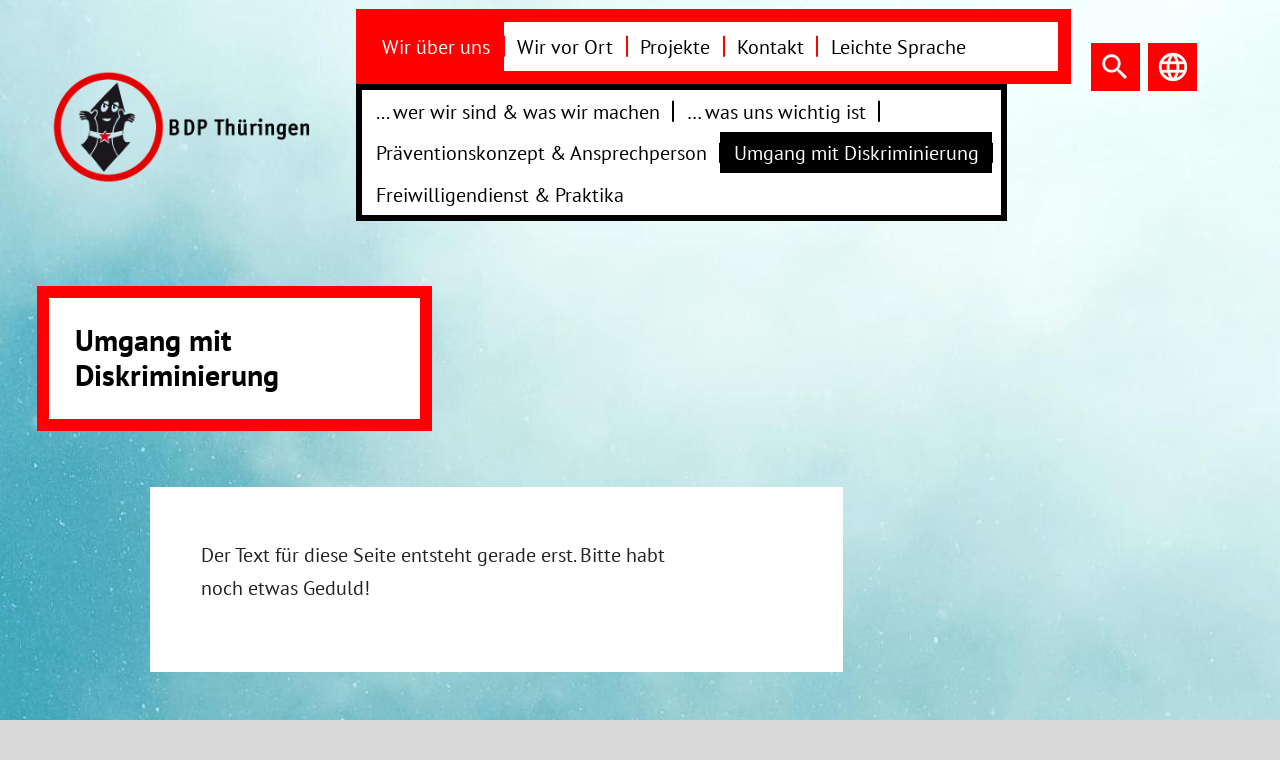

--- FILE ---
content_type: text/html; charset=UTF-8
request_url: https://thueringen.bdp.org/wir-ueber-uns/umgang-mit-diskriminierung
body_size: 4432
content:
<!DOCTYPE html>
<html lang="de" dir="ltr" prefix="content: http://purl.org/rss/1.0/modules/content/  dc: http://purl.org/dc/terms/  foaf: http://xmlns.com/foaf/0.1/  og: http://ogp.me/ns#  rdfs: http://www.w3.org/2000/01/rdf-schema#  schema: http://schema.org/  sioc: http://rdfs.org/sioc/ns#  sioct: http://rdfs.org/sioc/types#  skos: http://www.w3.org/2004/02/skos/core#  xsd: http://www.w3.org/2001/XMLSchema# ">
  <head>
    <meta charset="utf-8" />
<meta name="description" content="Der Text für diese Seite en" />
<link rel="canonical" href="https://thueringen.bdp.org/wir-ueber-uns/umgang-mit-diskriminierung" />
<meta property="og:site_name" content="BDP Thüringen" />
<meta property="og:url" content="https://thueringen.bdp.org/wir-ueber-uns/umgang-mit-diskriminierung" />
<meta property="og:title" content="Umgang mit Diskriminierung" />
<meta property="og:description" content="Der Text für diese Seite en" />
<meta name="twitter:card" content="summary_large_image" />
<meta name="twitter:description" content="Der Text für diese Seite en" />
<meta name="twitter:title" content="Umgang mit Diskriminierung" />
<meta name="Generator" content="Drupal 10 (https://www.drupal.org)" />
<meta name="MobileOptimized" content="width" />
<meta name="HandheldFriendly" content="true" />
<meta name="viewport" content="width=device-width, initial-scale=1.0" />
<style>:root { --bg-image: url("/sites/default/files/bdp-bg/TH004_3.jpeg"); }</style>
<link rel="apple-touch-icon" sizes="180x180" href="/themes/ifgstarter/public/assets/apple-touch-icon.png" />
<link rel="icon" type="image/png" sizes="32x32" href="/themes/ifgstarter/public/assets/favicon-32x32.png" />
<link rel="icon" type="image/png" sizes="16x16" href="/themes/ifgstarter/public/assets/favicon-16x16.png" />
<link rel="manifest" href="/themes/ifgstarter/public/assets/site.webmanifest" />
<link rel="mask-icon" href="/themes/ifgstarter/public/assets/safari-pinned-tab.svg" color="#d9d9d9" />
<link type="image/vnd.microsoft.icon" rel="shortcut icon" href="/themes/ifgstarter/public/assets/favicon.ico" />
<meta name="msapplication-TileColor" content="#d9d9d9" />
<meta name="msapplication-config" content="/themes/ifgstarter/public/assets/browserconfig.xml" />
<meta name="theme-color" content="#d9d9d9" />
<link rel="icon" href="/core/misc/favicon.ico" type="image/vnd.microsoft.icon" />

    <title>Umgang mit Diskriminierung | BDP Thüringen</title>
    <link rel="stylesheet" media="all" href="/themes/contrib/stable/css/system/components/align.module.css?t5u38g" />
<link rel="stylesheet" media="all" href="/themes/contrib/stable/css/system/components/fieldgroup.module.css?t5u38g" />
<link rel="stylesheet" media="all" href="/themes/contrib/stable/css/system/components/container-inline.module.css?t5u38g" />
<link rel="stylesheet" media="all" href="/themes/contrib/stable/css/system/components/clearfix.module.css?t5u38g" />
<link rel="stylesheet" media="all" href="/themes/contrib/stable/css/system/components/details.module.css?t5u38g" />
<link rel="stylesheet" media="all" href="/themes/contrib/stable/css/system/components/hidden.module.css?t5u38g" />
<link rel="stylesheet" media="all" href="/themes/contrib/stable/css/system/components/item-list.module.css?t5u38g" />
<link rel="stylesheet" media="all" href="/themes/contrib/stable/css/system/components/js.module.css?t5u38g" />
<link rel="stylesheet" media="all" href="/themes/contrib/stable/css/system/components/nowrap.module.css?t5u38g" />
<link rel="stylesheet" media="all" href="/themes/contrib/stable/css/system/components/position-container.module.css?t5u38g" />
<link rel="stylesheet" media="all" href="/themes/contrib/stable/css/system/components/reset-appearance.module.css?t5u38g" />
<link rel="stylesheet" media="all" href="/themes/contrib/stable/css/system/components/resize.module.css?t5u38g" />
<link rel="stylesheet" media="all" href="/themes/contrib/stable/css/system/components/system-status-counter.css?t5u38g" />
<link rel="stylesheet" media="all" href="/themes/contrib/stable/css/system/components/system-status-report-counters.css?t5u38g" />
<link rel="stylesheet" media="all" href="/themes/contrib/stable/css/system/components/system-status-report-general-info.css?t5u38g" />
<link rel="stylesheet" media="all" href="/themes/contrib/stable/css/system/components/tablesort.module.css?t5u38g" />
<link rel="stylesheet" media="all" href="/themes/ifgstarter/public/css/button.css?t5u38g" />
<link rel="stylesheet" media="all" href="/themes/ifgstarter/public/css/collapsible-toggler.css?t5u38g" />
<link rel="stylesheet" media="all" href="/themes/ifgstarter/public/css/core.css?t5u38g" />
<link rel="stylesheet" media="all" href="/themes/ifgstarter/public/css/icon.css?t5u38g" />
<link rel="stylesheet" media="all" href="/themes/ifgstarter/public/css/nav.css?t5u38g" />

    <script src="/core/assets/vendor/modernizr/modernizr.min.js?v=3.11.7"></script>

  </head>
  <body>
        <a href="#main-content" class="visually-hidden focusable">
      Direkt zum Inhalt
    </a>
    
      <div class="dialog-off-canvas-main-canvas" data-off-canvas-main-canvas>
    <div class="page">
	<div class="page__header">
		<header class="container-fluid page-header py-2">
			<div class="row align-items-md-center">
				<div role="banner" class="page-header__logo flex-grow-0 col col-12 col-md-3 d-flex align-items-center justify-content-center mt-3 mt-md-4">
					<h2 class="mb-0">
						<a href="/" class="logo non-link">
							<img src="/sites/default/files/Logo-Neu_mit_Schrift_transparent.png" alt="BDP Thüringen" class="img-fluid"/>
						</a>
					</h2>
				</div>
				<div class="page-header__menu col col-md-9">


					





<div id="main-nav" data-collapsible-hide="xs,sm" class="collapsible collapse main-nav-collapsible page-header__nav-wrapper d-md-block"><div class="page-header__primary-nav"><div id="block-domainmenuforbdpthuringenmain"><ul class="nav nav--responsive text-lg"><li class="nav-item"><a href="/wir-ueber-uns" title="Wir über uns" class="nav-link active"><span class="nav-link-inner">
		Wir über uns
	</span></a><ul class="nav nav--below"><li class="nav-item"><a href="/wir-ueber-uns/wer-wir-sind-was-wir-machen" title="... wer wir sind &amp; was wir machen" class="nav-link"><span class="nav-link-inner">
		... wer wir sind &amp; was wir machen
	</span></a></li><li class="nav-item"><a href="/wir-ueber-uns/was-uns-wichtig-ist" title="… was uns wichtig ist" class="nav-link"><span class="nav-link-inner">
		… was uns wichtig ist
	</span></a></li><li class="nav-item"><a href="/wir-ueber-uns/praeventionskonzept-ansprechperson" title="Präventionskonzept &amp; Ansprechperson" class="nav-link"><span class="nav-link-inner">
		Präventionskonzept &amp; Ansprechperson
	</span></a></li><li class="nav-item"><a href="/wir-ueber-uns/umgang-mit-diskriminierung" title="Umgang mit Diskriminierung" class="nav-link active"><span class="nav-link-inner">
		Umgang mit Diskriminierung
	</span></a></li><li class="nav-item"><a href="/wir-ueber-uns/freiwilligendienst-praktika" title="Freiwilligendienst &amp; Praktika" class="nav-link"><span class="nav-link-inner">
		Freiwilligendienst &amp; Praktika
	</span></a></li></ul></li><li class="nav-item"><a href="/wir-vor-ort" title="Wir vor Ort" class="nav-link"><span class="nav-link-inner">
		Wir vor Ort
	</span></a><ul class="nav nav--below"><li class="nav-item"><a href="/wir-vor-ort/roter-efeu-jena" title="Roter Efeu Jena" class="nav-link"><span class="nav-link-inner">
		Roter Efeu Jena
	</span></a></li><li class="nav-item"><a href="/wir-vor-ort/teamerinnen-jena" title="Teamer*innen Jena" class="nav-link"><span class="nav-link-inner">
		Teamer*innen Jena
	</span></a></li><li class="nav-item"><a href="/wir-vor-ort/kindergruppen-jena" title="Kindergruppen Jena" class="nav-link"><span class="nav-link-inner">
		Kindergruppen Jena
	</span></a></li><li class="nav-item"><a href="/wir-vor-ort/queer-refugees-qtbpocs-erfurt" title="Queer refugees &amp; QT*BPoCs Erfurt" class="nav-link"><span class="nav-link-inner">
		Queer refugees &amp; QT*BPoCs Erfurt
	</span></a></li><li class="nav-item"><a href="/wir-vor-ort/ortsgruppe-nordhausen" title="Ortsgruppe Nordhausen" class="nav-link"><span class="nav-link-inner">
		Ortsgruppe Nordhausen
	</span></a></li><li class="nav-item"><a href="/wir-vor-ort/kulturkonsum-ev" title="Kulturkonsum e.V." class="nav-link"><span class="nav-link-inner">
		Kulturkonsum e.V.
	</span></a></li></ul></li><li class="nav-item"><a href="/projekte" title="Projekte" class="nav-link"><span class="nav-link-inner">
		Projekte
	</span></a></li><li class="nav-item"><a href="/kontakt" title="Kontakt" class="nav-link"><span class="nav-link-inner">
		Kontakt
	</span></a></li><li class="nav-item"><a href="/leichte-sprache" title="Leichte Sprache" class="nav-link"><span class="nav-link-inner">
		Leichte Sprache
	</span></a></li></ul></div></div><div id="block-domainmenuforbdpthuringenmain-2"><ul class="nav nav--responsive text-lg"><li class="nav-item"><a href="/wir-ueber-uns/wer-wir-sind-was-wir-machen" title="... wer wir sind &amp; was wir machen" class="nav-link"><span class="nav-link-inner">
		... wer wir sind &amp; was wir machen
	</span></a></li><li class="nav-item"><a href="/wir-ueber-uns/was-uns-wichtig-ist" title="… was uns wichtig ist" class="nav-link"><span class="nav-link-inner">
		… was uns wichtig ist
	</span></a></li><li class="nav-item"><a href="/wir-ueber-uns/praeventionskonzept-ansprechperson" title="Präventionskonzept &amp; Ansprechperson" class="nav-link"><span class="nav-link-inner">
		Präventionskonzept &amp; Ansprechperson
	</span></a></li><li class="nav-item"><a href="/wir-ueber-uns/umgang-mit-diskriminierung" title="Umgang mit Diskriminierung" class="nav-link active"><span class="nav-link-inner">
		Umgang mit Diskriminierung
	</span></a></li><li class="nav-item"><a href="/wir-ueber-uns/freiwilligendienst-praktika" title="Freiwilligendienst &amp; Praktika" class="nav-link"><span class="nav-link-inner">
		Freiwilligendienst &amp; Praktika
	</span></a></li></ul></div></div>

					<div class="page-header__buttons">
						<div class="page-header__search-menu mr-2">
														



	




<a href="/search/content" class="btn btn-primary btn-only-icon"><span class="btn-inner"><i class="icon">
    search
  </i><span class="sr-only">search</span></span></a>						</div>

						<div class="page-header__language-menu">
							





<button type="button" data-toggle="collapse" data-target="#language-nav" aria-controls="language-nav" aria-expanded="false" class="collapsible-toggler btn btn-primary btn-only-icon"><span class="btn-inner"><i class="icon collapsible-toggler__open-icon collapsible-toggler__icon">
    language
  </i><i class="icon collapsible-toggler__close-icon collapsible-toggler__icon">
    close
  </i></span></button>
							





<div id="language-nav" data-collapsible-hide="xs,sm,md,lg,xl" class="collapsible collapse language-collapsible page-header__nav-wrapper page-header__lang-nav-wrapper collapsible_hidden"><div id="block-ifgstarter-languagemenuthueringen"><h2 class="sr-only">Language menu (thueringen)</h2><ul class="nav nav--responsive text-lg"><li class="nav-item"><a href="/english" title="English" class="nav-link"><span class="nav-link-inner">
		English
	</span></a></li></ul></div></div>						</div>
						





<button type="button" data-toggle="collapse" data-target="#main-nav" aria-controls="main-nav" aria-expanded="false" class="collapsible-toggler d-md-none page-header__main-nav-collapsible-toggler"><i class="icon collapsible-toggler__open-icon collapsible-toggler__icon">
    menu
  </i><i class="icon collapsible-toggler__close-icon collapsible-toggler__icon">
    close
  </i></button>					</div>

				</div>
			</div>
		</header>
	</div>

	<div class="page__content">
		<div class="container-fluid page__content-container">
			
			
			
			<main role="main" class="page__content-main">
				<a id="main-content" tabindex="-1"></a>
				<div class="page__content-inner">
					  <div data-drupal-messages-fallback class="hidden"></div><div id="block-mainpagecontent">
  
    
      <article data-history-node-id="3878" about="/wir-ueber-uns/umgang-mit-diskriminierung" typeof="schema:WebPage" class="node">
	
	  <span property="schema:name" content="Umgang mit Diskriminierung" class="hidden"></span>

				<div class="row mb-5 ">
			<div class="col col-12 col-md-8 offset-md-1 offset-lg-0 col-lg-4">
				<div class="bg-white node__title outline-red mb-3 mt-5 p-4 mx-3 mx-md-0">
										<h1 class="mb-0">
						<span property="schema:name">Umgang mit Diskriminierung</span>

					</h1>
									</div>
			</div>
		</div>
	
	<div class="row my-5 node__content text-area">
		<div class="col col-12 col-md-10 offset-md-1 offset-lg-0 col-lg-4 col-xl-3 align-self-start order-lg-2">
														</div>
					<div class="col col-12 col-md-10 offset-md-1 col-lg-6 order-lg-1 node__main">
				<div class="p-5 bg-white node__main">
					<div class="text-lg">
						
            <div property="schema:text" class="field field--name-body field--type-text-with-summary field--label-hidden field__item"><p>Der Text für diese Seite entsteht gerade erst. Bitte habt noch etwas Geduld!</p>
</div>
      
					</div>
				</div>
			</div>
			</div>
	
</article>


  </div>


				</div>
			</main>
		</div>
	</div>
	<div class="page__footer py-4">
		<div class="container-fluid py-3">
			<div class="row">
				<div class="col col-12 col-md-4">
					  <div id="block-fusszeilebdpthuringen">
  
    
      
            <div class="field field--name-body field--type-text-with-summary field--label-hidden field__item"><p><strong>Bund Deutscher Pfadfinder_innen</strong><br><strong>Landesverband Thüringen e.V.</strong><br>Magdelstieg 13<br>07745 Jena<br>03641 – 66 60 58<br><span class="spamspan"><span class="u">lv.thueringen</span> [at] <span class="d">bdp.org</span><span class="t"> (lv[dot]thueringen[at]bdp[dot]org)</span></span><br><a href="http://thueringen.bdp.org">thueringen.bdp.org</a></p>
<p><strong>Kontoverbindung:</strong><br>BDP Thüringen e.V.<br>IBAN: DE06 8305 3030 0018 0611 25<br>BIC: HELADEF1JEN<br>Kreditinstitut: Sparkasse Jena-Saale-Holzland</p>
</div>
      
  </div>


				</div>
				<div class="col col-12 col-md-8">
					  <div id="block-domainmenuforbdpthuringenmain-3">
			
							<h2 class="sr-only">Domain menu for BDP Thüringen (main)</h2>
						
							





<ul class="nav nav--vertical">
      




<li class="nav-item">
			





<a href="/wir-ueber-uns" title="Wir über uns" class="nav-link active">
	<span class="nav-link-inner">
		Wir über uns
	</span>
</a>
					




<ul class="nav nav--below">
      




<li class="nav-item">
			





<a href="/wir-ueber-uns/wer-wir-sind-was-wir-machen" title="... wer wir sind &amp; was wir machen" class="nav-link">
	<span class="nav-link-inner">
		... wer wir sind &amp; was wir machen
	</span>
</a>
			</li>
      




<li class="nav-item">
			





<a href="/wir-ueber-uns/was-uns-wichtig-ist" title="… was uns wichtig ist" class="nav-link">
	<span class="nav-link-inner">
		… was uns wichtig ist
	</span>
</a>
			</li>
      




<li class="nav-item">
			





<a href="/wir-ueber-uns/praeventionskonzept-ansprechperson" title="Präventionskonzept &amp; Ansprechperson" class="nav-link">
	<span class="nav-link-inner">
		Präventionskonzept &amp; Ansprechperson
	</span>
</a>
			</li>
      




<li class="nav-item">
			





<a href="/wir-ueber-uns/umgang-mit-diskriminierung" title="Umgang mit Diskriminierung" class="nav-link active">
	<span class="nav-link-inner">
		Umgang mit Diskriminierung
	</span>
</a>
			</li>
      




<li class="nav-item">
			





<a href="/wir-ueber-uns/freiwilligendienst-praktika" title="Freiwilligendienst &amp; Praktika" class="nav-link">
	<span class="nav-link-inner">
		Freiwilligendienst &amp; Praktika
	</span>
</a>
			</li>
  </ul>
			</li>
      




<li class="nav-item">
			





<a href="/wir-vor-ort" title="Wir vor Ort" class="nav-link">
	<span class="nav-link-inner">
		Wir vor Ort
	</span>
</a>
					




<ul class="nav nav--below">
      




<li class="nav-item">
			





<a href="/wir-vor-ort/roter-efeu-jena" title="Roter Efeu Jena" class="nav-link">
	<span class="nav-link-inner">
		Roter Efeu Jena
	</span>
</a>
			</li>
      




<li class="nav-item">
			





<a href="/wir-vor-ort/teamerinnen-jena" title="Teamer*innen Jena" class="nav-link">
	<span class="nav-link-inner">
		Teamer*innen Jena
	</span>
</a>
			</li>
      




<li class="nav-item">
			





<a href="/wir-vor-ort/kindergruppen-jena" title="Kindergruppen Jena" class="nav-link">
	<span class="nav-link-inner">
		Kindergruppen Jena
	</span>
</a>
			</li>
      




<li class="nav-item">
			





<a href="/wir-vor-ort/queer-refugees-qtbpocs-erfurt" title="Queer refugees &amp; QT*BPoCs Erfurt" class="nav-link">
	<span class="nav-link-inner">
		Queer refugees &amp; QT*BPoCs Erfurt
	</span>
</a>
			</li>
      




<li class="nav-item">
			





<a href="/wir-vor-ort/ortsgruppe-nordhausen" title="Ortsgruppe Nordhausen" class="nav-link">
	<span class="nav-link-inner">
		Ortsgruppe Nordhausen
	</span>
</a>
			</li>
      




<li class="nav-item">
			





<a href="/wir-vor-ort/kulturkonsum-ev" title="Kulturkonsum e.V." class="nav-link">
	<span class="nav-link-inner">
		Kulturkonsum e.V.
	</span>
</a>
			</li>
  </ul>
			</li>
      




<li class="nav-item">
			





<a href="/projekte" title="Projekte" class="nav-link">
	<span class="nav-link-inner">
		Projekte
	</span>
</a>
					




<ul class="nav nav--below">
      




<li class="nav-item">
			





<a href="/projekte/empowermint" title="empowerMINT*" class="nav-link">
	<span class="nav-link-inner">
		empowerMINT*
	</span>
</a>
			</li>
      




<li class="nav-item">
			





<a href="/projekte/alles-anders-alles-gleich-jugendbegegnung-marseille-ostdeutschland" title="Jugendbegegnung Marseille &amp; Ostdeutschland" class="nav-link">
	<span class="nav-link-inner">
		Jugendbegegnung Marseille &amp; Ostdeutschland
	</span>
</a>
			</li>
      




<li class="nav-item">
			





<a href="/projekte/act-kunst-und-empowerment-mit-gefluechteten-jugendlichen-gotha" title="Act up!" class="nav-link">
	<span class="nav-link-inner">
		Act up!
	</span>
</a>
			</li>
      




<li class="nav-item">
			





<a href="/projekte/orte-der-migration-und-des-widerstands-gegen-rassismus-thueringen" title="Orte der Migration" class="nav-link">
	<span class="nav-link-inner">
		Orte der Migration
	</span>
</a>
			</li>
      




<li class="nav-item">
			





<a href="/projekte/queere-bildungsreisen" title="Queere Bildungsreisen" class="nav-link">
	<span class="nav-link-inner">
		Queere Bildungsreisen
	</span>
</a>
			</li>
  </ul>
			</li>
      




<li class="nav-item">
			





<a href="/kontakt" title="Kontakt" class="nav-link">
	<span class="nav-link-inner">
		Kontakt
	</span>
</a>
					




<ul class="nav nav--below">
      




<li class="nav-item">
			





<a href="/kontakt/wegbeschreibung" title="Wegbeschreibung" class="nav-link">
	<span class="nav-link-inner">
		Wegbeschreibung
	</span>
</a>
			</li>
      




<li class="nav-item">
			





<a href="/kontakt/newsletter" title="Newsletter" class="nav-link">
	<span class="nav-link-inner">
		Newsletter
	</span>
</a>
			</li>
      




<li class="nav-item">
			





<a href="/kontakt/anmeldung" title="Anmeldung" class="nav-link">
	<span class="nav-link-inner">
		Anmeldung
	</span>
</a>
			</li>
      




<li class="nav-item">
			





<a href="/kontakt/mitglied-werden" title="Mitglied werden" class="nav-link">
	<span class="nav-link-inner">
		Mitglied werden
	</span>
</a>
			</li>
  </ul>
			</li>
      




<li class="nav-item">
			





<a href="/leichte-sprache" title="Leichte Sprache" class="nav-link">
	<span class="nav-link-inner">
		Leichte Sprache
	</span>
</a>
					




<ul class="nav nav--below">
      




<li class="nav-item">
			





<a href="/leichte-sprache/wer-wir-sind-was-wir-machen" title="... wer wir sind &amp; was wir machen" class="nav-link">
	<span class="nav-link-inner">
		... wer wir sind &amp; was wir machen
	</span>
</a>
			</li>
      




<li class="nav-item">
			





<a href="/leichte-sprache/das-projekt-empowermint" title="Das Projekt empowerMINT*" class="nav-link">
	<span class="nav-link-inner">
		Das Projekt empowerMINT*
	</span>
</a>
			</li>
  </ul>
			</li>
  </ul>

			</div>


				</div>
			</div>
      <a href="/user/login">Login</a>
		</div>
	</div>
</div>

  </div>

    
    <script type="application/json" data-drupal-selector="drupal-settings-json">{"path":{"baseUrl":"\/","pathPrefix":"","currentPath":"node\/3878","currentPathIsAdmin":false,"isFront":false,"currentLanguage":"de"},"pluralDelimiter":"\u0003","suppressDeprecationErrors":true,"theme_breakpoints":"[{\u0022name\u0022:\u0022xs\u0022,\u0022mediaQuery\u0022:\u0022all and (max-width: 575px)\u0022,\u0022multipliers\u0022:[\u00221x\u0022,\u00222x\u0022]},{\u0022name\u0022:\u0022sm\u0022,\u0022mediaQuery\u0022:\u0022all and (min-width: 576px) and (max-width: 767px)\u0022,\u0022multipliers\u0022:[\u00221x\u0022,\u00222x\u0022]},{\u0022name\u0022:\u0022md\u0022,\u0022mediaQuery\u0022:\u0022all and (min-width: 768px) and (max-width: 991px)\u0022,\u0022multipliers\u0022:[\u00221x\u0022,\u00222x\u0022]},{\u0022name\u0022:\u0022lg\u0022,\u0022mediaQuery\u0022:\u0022all and (min-width: 992px) and (max-width: 1199px)\u0022,\u0022multipliers\u0022:[\u00221x\u0022,\u00222x\u0022]},{\u0022name\u0022:\u0022xl\u0022,\u0022mediaQuery\u0022:\u0022all and (min-width: 1200px)\u0022,\u0022multipliers\u0022:[\u00221x\u0022,\u00222x\u0022]}]","project_name":"BDP Th\u00fcringen","user":{"uid":0,"permissionsHash":"b78ac6a7cd883e6335b860828370757783df20489d446c8e86221aecbfaddaed"}}</script>
<script src="/sites/default/files/js/js_wo8g4DtmJLnstyttid4sfQcp1JE7yeSnrvTyb1F0VMc.js?scope=footer&amp;delta=0&amp;language=de&amp;theme=ifgstarter&amp;include=eJx1jMERgCAMBBvCoRF7YAJGjCJhkmD9-lMePu5xuzdHa1YDMRQfuxlXRy9JXAo0pVjwB0_GOReUUcswpzS-VricNjifVM9x7ZrA0NmGJ4YoCEdjqqZhV_-pM8OCcgMpQkXf"></script>

  </body>
</html>


--- FILE ---
content_type: text/css
request_url: https://thueringen.bdp.org/themes/ifgstarter/public/css/button.css?t5u38g
body_size: 1871
content:
.btn {
  display: inline-block;
  font-weight: 400;
  color: #222;
  text-align: center;
  text-decoration: none;
  vertical-align: middle;
  -webkit-user-select: none;
  -ms-user-select: none;
  user-select: none;
  background-color: transparent;
  border: 1px solid transparent;
  padding: .19rem .75rem;
  font-size: 1rem;
  line-height: 1.66;
  border-radius: 0;
  transition: color .15s ease-in-out, background-color .15s ease-in-out, border-color .15s ease-in-out, box-shadow .15s ease-in-out
}

@media (prefers-reduced-motion: reduce) {
  .btn {
    transition: none
  }
}

.btn:hover {
  color: #222;
  text-decoration: none
}

.btn.focus, .btn:focus {
  outline: 0;
  box-shadow: 0 0 0 .5rem #ff0000
}

.btn.disabled, .btn:disabled {
  opacity: .65
}

.btn:not(:disabled):not(.disabled) {
  cursor: pointer
}

a.btn.disabled, fieldset:disabled a.btn {
  pointer-events: none
}

.btn-primary {
  color: #fff;
  background-color: #ff0000;
  border-color: #ff0000
}

.btn-primary.focus, .btn-primary:focus, .btn-primary:hover {
  color: #fff;
  background-color: #d90000;
  border-color: #c00000
}

.btn-primary.focus, .btn-primary:focus {
  box-shadow: 0 0 0 .5rem #ff9999
}

.btn-primary.disabled, .btn-primary:disabled {
  color: #fff;
  background-color: #ff0000;
  border-color: #ff0000
}

.btn-primary:not(:disabled):not(.disabled).active, .btn-primary:not(:disabled):not(.disabled):active, .show > .btn-primary.dropdown-toggle {
  color: #fff;
  background-color: #c00000;
  border-color: #bf0000
}

.btn-primary:not(:disabled):not(.disabled).active:focus, .btn-primary:not(:disabled):not(.disabled):active:focus, .show > .btn-primary.dropdown-toggle:focus {
  box-shadow: 0 0 0 .5rem #ff9999
}

.btn-secondary {
  color: #fff;
  background-color: #642b88;
  border-color: #642b88
}

.btn-secondary.focus, .btn-secondary:focus, .btn-secondary:hover {
  color: #fff;
  background-color: #4f226b;
  border-color: #481f61
}

.btn-secondary.focus, .btn-secondary:focus {
  box-shadow: 0 0 0 .5rem rgba(123, 75, 154, .5)
}

.btn-secondary.disabled, .btn-secondary:disabled {
  color: #fff;
  background-color: #642b88;
  border-color: #642b88
}

.btn-secondary:not(:disabled):not(.disabled).active, .btn-secondary:not(:disabled):not(.disabled):active, .show > .btn-secondary.dropdown-toggle {
  color: #fff;
  background-color: #481f61;
  border-color: #401c58
}

.btn-secondary:not(:disabled):not(.disabled).active:focus, .btn-secondary:not(:disabled):not(.disabled):active:focus, .show > .btn-secondary.dropdown-toggle:focus {
  box-shadow: 0 0 0 .5rem rgba(123, 75, 154, .5)
}

.btn-success {
  color: #fff;
  background-color: #6fa86f;
  border-color: #6fa86f
}

.btn-success.focus, .btn-success:focus, .btn-success:hover {
  color: #fff;
  background-color: #5b965b;
  border-color: #568e56
}

.btn-success.focus, .btn-success:focus {
  box-shadow: 0 0 0 .5rem rgba(133, 181, 133, .5)
}

.btn-success.disabled, .btn-success:disabled {
  color: #fff;
  background-color: #6fa86f;
  border-color: #6fa86f
}

.btn-success:not(:disabled):not(.disabled).active, .btn-success:not(:disabled):not(.disabled):active, .show > .btn-success.dropdown-toggle {
  color: #fff;
  background-color: #568e56;
  border-color: #518651
}

.btn-success:not(:disabled):not(.disabled).active:focus, .btn-success:not(:disabled):not(.disabled):active:focus, .show > .btn-success.dropdown-toggle:focus {
  box-shadow: 0 0 0 .5rem rgba(133, 181, 133, .5)
}

.btn-info {
  color: #fff;
  background-color: #6c757d;
  border-color: #6c757d
}

.btn-info.focus, .btn-info:focus, .btn-info:hover {
  color: #fff;
  background-color: #5a6268;
  border-color: #545b62
}

.btn-info.focus, .btn-info:focus {
  box-shadow: 0 0 0 .5rem rgba(130, 138, 145, .5)
}

.btn-info.disabled, .btn-info:disabled {
  color: #fff;
  background-color: #6c757d;
  border-color: #6c757d
}

.btn-info:not(:disabled):not(.disabled).active, .btn-info:not(:disabled):not(.disabled):active, .show > .btn-info.dropdown-toggle {
  color: #fff;
  background-color: #545b62;
  border-color: #4e555b
}

.btn-info:not(:disabled):not(.disabled).active:focus, .btn-info:not(:disabled):not(.disabled):active:focus, .show > .btn-info.dropdown-toggle:focus {
  box-shadow: 0 0 0 .5rem rgba(130, 138, 145, .5)
}

.btn-warning {
  color: #212529;
  background-color: #d1b062;
  border-color: #d1b062
}

.btn-warning.focus, .btn-warning:focus, .btn-warning:hover {
  color: #212529;
  background-color: #c8a144;
  border-color: #c59c3b
}

.btn-warning.focus, .btn-warning:focus {
  box-shadow: 0 0 0 .5rem rgba(183, 155, 89, .5)
}

.btn-warning.disabled, .btn-warning:disabled {
  color: #212529;
  background-color: #d1b062;
  border-color: #d1b062
}

.btn-warning:not(:disabled):not(.disabled).active, .btn-warning:not(:disabled):not(.disabled):active, .show > .btn-warning.dropdown-toggle {
  color: #212529;
  background-color: #c59c3b;
  border-color: #bc9537
}

.btn-warning:not(:disabled):not(.disabled).active:focus, .btn-warning:not(:disabled):not(.disabled):active:focus, .show > .btn-warning.dropdown-toggle:focus {
  box-shadow: 0 0 0 .5rem rgba(183, 155, 89, .5)
}

.btn-danger {
  color: #fff;
  background-color: #ff0000;
  border-color: #ff0000
}

.btn-danger.focus, .btn-danger:focus, .btn-danger:hover {
  color: #fff;
  background-color: #d90000;
  border-color: #c00000
}

.btn-danger.focus, .btn-danger:focus {
  box-shadow: 0 0 0 .5rem #ff9999;
/* replace with rbga(255,0,0,0.5) as soon as drupal color module supports it */
}

.btn-danger.disabled, .btn-danger:disabled {
  color: #fff;
  background-color: #ff0000;
  border-color: #ff0000
}

.btn-danger:not(:disabled):not(.disabled).active, .btn-danger:not(:disabled):not(.disabled):active, .show > .btn-danger.dropdown-toggle {
  color: #fff;
  background-color: #c00000;
  border-color: #bf0000
}

.btn-danger:not(:disabled):not(.disabled).active:focus, .btn-danger:not(:disabled):not(.disabled):active:focus, .show > .btn-danger.dropdown-toggle:focus {
  box-shadow: 0 0 0 .5rem #ff9999;
/* replace with rbga(255,0,0,0.5) as soon as drupal color module supports it */
}

.btn-light {
  color: #212529;
  background-color: #f8f9fa;
  border-color: #f8f9fa
}

.btn-light.focus, .btn-light:focus, .btn-light:hover {
  color: #212529;
  background-color: #e2e6ea;
  border-color: #dae0e5
}

.btn-light.focus, .btn-light:focus {
  box-shadow: 0 0 0 .5rem rgba(216, 217, 219, .5)
}

.btn-light.disabled, .btn-light:disabled {
  color: #212529;
  background-color: #f8f9fa;
  border-color: #f8f9fa
}

.btn-light:not(:disabled):not(.disabled).active, .btn-light:not(:disabled):not(.disabled):active, .show > .btn-light.dropdown-toggle {
  color: #212529;
  background-color: #dae0e5;
  border-color: #d3d9df
}

.btn-light:not(:disabled):not(.disabled).active:focus, .btn-light:not(:disabled):not(.disabled):active:focus, .show > .btn-light.dropdown-toggle:focus {
  box-shadow: 0 0 0 .5rem rgba(216, 217, 219, .5)
}

.btn-dark {
  color: #fff;
  background-color: #343a40;
  border-color: #343a40
}

.btn-dark.focus, .btn-dark:focus, .btn-dark:hover {
  color: #fff;
  background-color: #23272b;
  border-color: #1d2124
}

.btn-dark.focus, .btn-dark:focus {
  box-shadow: 0 0 0 .5rem rgba(82, 88, 93, .5)
}

.btn-dark.disabled, .btn-dark:disabled {
  color: #fff;
  background-color: #343a40;
  border-color: #343a40
}

.btn-dark:not(:disabled):not(.disabled).active, .btn-dark:not(:disabled):not(.disabled):active, .show > .btn-dark.dropdown-toggle {
  color: #fff;
  background-color: #1d2124;
  border-color: #171a1d
}

.btn-dark:not(:disabled):not(.disabled).active:focus, .btn-dark:not(:disabled):not(.disabled):active:focus, .show > .btn-dark.dropdown-toggle:focus {
  box-shadow: 0 0 0 .5rem rgba(82, 88, 93, .5)
}

.btn-outline-primary {
  color: #ff0000;
  border-color: #ff0000
}

.btn-outline-primary:hover {
  color: #fff;
  background-color: #ff0000;
  border-color: #ff0000
}

.btn-outline-primary.focus, .btn-outline-primary:focus {
  box-shadow: 0 0 0 .5rem #ff9999;
/* replace with rbga(255,0,0,0.5) as soon as drupal color module supports it */
}

.btn-outline-primary.disabled, .btn-outline-primary:disabled {
  color: #ff0000;
  background-color: transparent
}

.btn-outline-primary:not(:disabled):not(.disabled).active, .btn-outline-primary:not(:disabled):not(.disabled):active, .show > .btn-outline-primary.dropdown-toggle {
  color: #fff;
  background-color: #ff0000;
  border-color: #ff0000
}

.btn-outline-primary:not(:disabled):not(.disabled).active:focus, .btn-outline-primary:not(:disabled):not(.disabled):active:focus, .show > .btn-outline-primary.dropdown-toggle:focus {
  box-shadow: 0 0 0 .5rem #ff9999;
/* replace with rbga(255,0,0,0.5) as soon as drupal color module supports it */
}

.btn-outline-secondary {
  color: #642b88;
  border-color: #642b88
}

.btn-outline-secondary:hover {
  color: #fff;
  background-color: #642b88;
  border-color: #642b88
}

.btn-outline-secondary.focus, .btn-outline-secondary:focus {
  box-shadow: 0 0 0 .5rem rgba(100, 43, 136, .5)
}

.btn-outline-secondary.disabled, .btn-outline-secondary:disabled {
  color: #642b88;
  background-color: transparent
}

.btn-outline-secondary:not(:disabled):not(.disabled).active, .btn-outline-secondary:not(:disabled):not(.disabled):active, .show > .btn-outline-secondary.dropdown-toggle {
  color: #fff;
  background-color: #642b88;
  border-color: #642b88
}

.btn-outline-secondary:not(:disabled):not(.disabled).active:focus, .btn-outline-secondary:not(:disabled):not(.disabled):active:focus, .show > .btn-outline-secondary.dropdown-toggle:focus {
  box-shadow: 0 0 0 .5rem rgba(100, 43, 136, .5)
}

.btn-outline-success {
  color: #6fa86f;
  border-color: #6fa86f
}

.btn-outline-success:hover {
  color: #fff;
  background-color: #6fa86f;
  border-color: #6fa86f
}

.btn-outline-success.focus, .btn-outline-success:focus {
  box-shadow: 0 0 0 .5rem rgba(111, 168, 111, .5)
}

.btn-outline-success.disabled, .btn-outline-success:disabled {
  color: #6fa86f;
  background-color: transparent
}

.btn-outline-success:not(:disabled):not(.disabled).active, .btn-outline-success:not(:disabled):not(.disabled):active, .show > .btn-outline-success.dropdown-toggle {
  color: #fff;
  background-color: #6fa86f;
  border-color: #6fa86f
}

.btn-outline-success:not(:disabled):not(.disabled).active:focus, .btn-outline-success:not(:disabled):not(.disabled):active:focus, .show > .btn-outline-success.dropdown-toggle:focus {
  box-shadow: 0 0 0 .5rem rgba(111, 168, 111, .5)
}

.btn-outline-info {
  color: #6c757d;
  border-color: #6c757d
}

.btn-outline-info:hover {
  color: #fff;
  background-color: #6c757d;
  border-color: #6c757d
}

.btn-outline-info.focus, .btn-outline-info:focus {
  box-shadow: 0 0 0 .5rem rgba(108, 117, 125, .5)
}

.btn-outline-info.disabled, .btn-outline-info:disabled {
  color: #6c757d;
  background-color: transparent
}

.btn-outline-info:not(:disabled):not(.disabled).active, .btn-outline-info:not(:disabled):not(.disabled):active, .show > .btn-outline-info.dropdown-toggle {
  color: #fff;
  background-color: #6c757d;
  border-color: #6c757d
}

.btn-outline-info:not(:disabled):not(.disabled).active:focus, .btn-outline-info:not(:disabled):not(.disabled):active:focus, .show > .btn-outline-info.dropdown-toggle:focus {
  box-shadow: 0 0 0 .5rem rgba(108, 117, 125, .5)
}

.btn-outline-warning {
  color: #d1b062;
  border-color: #d1b062
}

.btn-outline-warning:hover {
  color: #212529;
  background-color: #d1b062;
  border-color: #d1b062
}

.btn-outline-warning.focus, .btn-outline-warning:focus {
  box-shadow: 0 0 0 .5rem rgba(209, 176, 98, .5)
}

.btn-outline-warning.disabled, .btn-outline-warning:disabled {
  color: #d1b062;
  background-color: transparent
}

.btn-outline-warning:not(:disabled):not(.disabled).active, .btn-outline-warning:not(:disabled):not(.disabled):active, .show > .btn-outline-warning.dropdown-toggle {
  color: #212529;
  background-color: #d1b062;
  border-color: #d1b062
}

.btn-outline-warning:not(:disabled):not(.disabled).active:focus, .btn-outline-warning:not(:disabled):not(.disabled):active:focus, .show > .btn-outline-warning.dropdown-toggle:focus {
  box-shadow: 0 0 0 .5rem rgba(209, 176, 98, .5)
}

.btn-outline-danger {
  color: #ff0000;
  border-color: #ff0000
}

.btn-outline-danger:hover {
  color: #fff;
  background-color: #ff0000;
  border-color: #ff0000
}

.btn-outline-danger.focus, .btn-outline-danger:focus {
  box-shadow: 0 0 0 .5rem #ff9999;
/* replace with rbga(255,0,0,0.5) as soon as drupal color module supports it */
}

.btn-outline-danger.disabled, .btn-outline-danger:disabled {
  color: #ff0000;
  background-color: transparent
}

.btn-outline-danger:not(:disabled):not(.disabled).active, .btn-outline-danger:not(:disabled):not(.disabled):active, .show > .btn-outline-danger.dropdown-toggle {
  color: #fff;
  background-color: #ff0000;
  border-color: #ff0000
}

.btn-outline-danger:not(:disabled):not(.disabled).active:focus, .btn-outline-danger:not(:disabled):not(.disabled):active:focus, .show > .btn-outline-danger.dropdown-toggle:focus {
  box-shadow: 0 0 0 .5rem #ff9999;
/* replace with rbga(255,0,0,0.5) as soon as drupal color module supports it */
}

.btn-outline-light {
  color: #f8f9fa;
  border-color: #f8f9fa
}

.btn-outline-light:hover {
  color: #212529;
  background-color: #f8f9fa;
  border-color: #f8f9fa
}

.btn-outline-light.focus, .btn-outline-light:focus {
  box-shadow: 0 0 0 .5rem rgba(248, 249, 250, .5)
}

.btn-outline-light.disabled, .btn-outline-light:disabled {
  color: #f8f9fa;
  background-color: transparent
}

.btn-outline-light:not(:disabled):not(.disabled).active, .btn-outline-light:not(:disabled):not(.disabled):active, .show > .btn-outline-light.dropdown-toggle {
  color: #212529;
  background-color: #f8f9fa;
  border-color: #f8f9fa
}

.btn-outline-light:not(:disabled):not(.disabled).active:focus, .btn-outline-light:not(:disabled):not(.disabled):active:focus, .show > .btn-outline-light.dropdown-toggle:focus {
  box-shadow: 0 0 0 .5rem rgba(248, 249, 250, .5)
}

.btn-outline-dark {
  color: #343a40;
  border-color: #343a40
}

.btn-outline-dark:hover {
  color: #fff;
  background-color: #343a40;
  border-color: #343a40
}

.btn-outline-dark.focus, .btn-outline-dark:focus {
  box-shadow: 0 0 0 .5rem rgba(52, 58, 64, .5)
}

.btn-outline-dark.disabled, .btn-outline-dark:disabled {
  color: #343a40;
  background-color: transparent
}

.btn-outline-dark:not(:disabled):not(.disabled).active, .btn-outline-dark:not(:disabled):not(.disabled):active, .show > .btn-outline-dark.dropdown-toggle {
  color: #fff;
  background-color: #343a40;
  border-color: #343a40
}

.btn-outline-dark:not(:disabled):not(.disabled).active:focus, .btn-outline-dark:not(:disabled):not(.disabled):active:focus, .show > .btn-outline-dark.dropdown-toggle:focus {
  box-shadow: 0 0 0 .5rem rgba(52, 58, 64, .5)
}

.btn-link {
  font-weight: 400
}

.btn-link, .btn-link:hover {
  color: #222;
  text-decoration: underline
}

.btn-link.focus, .btn-link:focus {
  text-decoration: underline
}

.btn-link.disabled, .btn-link:disabled {
  color: #6c757d;
  pointer-events: none
}

.btn-lg {
  padding: .5rem 1rem;
  font-size: 1.2rem
}

.btn-lg, .btn-sm {
  line-height: 1.5;
  border-radius: 0
}

.btn-sm {
  padding: .25rem .5rem;
  font-size: .9rem
}

.btn-block {
  display: block;
  width: 100%
}

.btn-block + .btn-block {
  margin-top: .5rem
}

input[type=button].btn-block, input[type=reset].btn-block, input[type=submit].btn-block {
  width: 100%
}

.btn-only-icon {
  padding: .375rem
}

.btn-only-icon .icon {
  font-size: 2em
}

.btn-only-icon .btn-inner {
  box-shadow: none !important;
  display: flex
}

.btn .btn-inner {
  text-decoration: none;
  transition: all .1s ease-in-out;
  box-shadow: inset 0 0 0 #fff, inset 0 -2px 0 #fff
}

.btn:hover .btn-inner {
  text-decoration: none;
  box-shadow: inset 0 0 0 #fff, inset 0 -4px 0 #fff
}

/*# sourceMappingURL=button.css.map*/


--- FILE ---
content_type: text/css
request_url: https://thueringen.bdp.org/themes/ifgstarter/public/css/collapsible-toggler.css?t5u38g
body_size: 39
content:
.collapsible-toggler{-webkit-appearance:none;-moz-appearance:none;appearance:none}.collapsible-toggler .icon{font-size:2em}
.collapsible-toggler__icon{width:auto;height:auto}.collapsible-toggler .collapsible-toggler__close-icon,.collapsible-toggler.is-open .collapsible-toggler__open-icon{display:none}.collapsible-toggler.is-open .collapsible-toggler__close-icon{display:inline-block}

/*# sourceMappingURL=collapsible-toggler.css.map*/

--- FILE ---
content_type: text/css
request_url: https://thueringen.bdp.org/themes/ifgstarter/public/css/icon.css?t5u38g
body_size: 220
content:
@font-face{font-family:Material Icons;font-style:normal;font-weight:400;src:url(/themes/ifgstarter/public/assets/MaterialIcons-Regular.eot);src:local("Material Icons"),local("MaterialIcons-Regular"),url(/themes/ifgstarter/public/assets/MaterialIcons-Regular.woff2) format("woff2"),url(/themes/ifgstarter/public/assets/MaterialIcons-Regular.woff) format("woff"),url(/themes/ifgstarter/public/assets/MaterialIcons-Regular.ttf) format("truetype")}.icon,.material-icons{font-family:Material Icons;font-weight:400;font-style:normal;font-size:24px;display:inline-block;line-height:1;text-transform:none;letter-spacing:normal;word-wrap:normal;white-space:nowrap;direction:ltr;-webkit-font-smoothing:antialiased;text-rendering:optimizeLegibility;-moz-osx-font-smoothing:grayscale;font-feature-settings:"liga"}

/*# sourceMappingURL=icon.css.map*/

--- FILE ---
content_type: text/css
request_url: https://thueringen.bdp.org/themes/ifgstarter/public/css/nav.css?t5u38g
body_size: 605
content:
.nav {
  display: flex;
  flex-wrap: wrap;
  padding-left: 0;
  margin-bottom: 0;
  list-style: none
}

.nav-link {
  display: block;
  padding: .5rem .66em
}

.nav-link, .nav-link:focus, .nav-link:hover {
  text-decoration: none
}

.nav-link.disabled {
  color: #6c757d;
  pointer-events: none;
  cursor: default
}

.nav-tabs {
  border-bottom: 1px solid #ced4da
}

.nav-tabs .nav-item {
  margin-bottom: -1px
}

.nav-tabs .nav-link {
  border: 1px solid transparent
}

.nav-tabs .nav-link:focus, .nav-tabs .nav-link:hover {
  border-color: #e9ecef #e9ecef #ced4da
}

.nav-tabs .nav-link.disabled {
  color: #6c757d;
  background-color: transparent;
  border-color: transparent
}

.nav-tabs .nav-item.show .nav-link, .nav-tabs .nav-link.active {
  color: #495057;
  background-color: #d9d9d9;
  border-color: #ced4da #ced4da #d9d9d9
}

.nav-tabs .dropdown-menu {
  margin-top: -1px
}

.nav-pills .nav-link.active, .nav-pills .show > .nav-link {
  color: #fff;
  background-color: #ff0000
}

.nav-fill .nav-item, .nav-fill > .nav-link {
  flex: 1 1 auto;
  text-align: center
}

.nav-justified .nav-item, .nav-justified > .nav-link {
  flex-basis: 0;
  flex-grow: 1;
  text-align: center
}

.tab-content > .tab-pane {
  display: none
}

.tab-content > .active {
  display: block
}

@media (max-width: 34.98em) {
  .nav--responsive {
    flex-direction: column
  }

  .nav--responsive .nav-link {
    margin-left: -.66em;
    margin-right: -.66em
  }
}

.nav--vertical {
  display: block
}

@media (min-width: 35em) {
  .nav--vertical {
    grid-column-gap: 1rem;
    column-gap: 1rem;
    column-fill: balance;
    columns: 3
  }
}

.nav--vertical > .nav-item {
  width: auto;
  display: block;
  page-break-inside: avoid;
  break-inside: avoid
}

.nav--vertical > .nav-item > .nav-link {
  font-weight: 700;
  padding-bottom: .25rem
}

.nav--vertical .nav--below {
  display: inline-block
}

.nav--vertical .nav--below .nav-link {
  padding: .25rem .66em;
  position: relative
}

.nav--vertical .nav--below .nav-link:before {
  position: absolute;
  content: "›";
  color: #ff0000
}

.nav--vertical .nav--below .nav-link span {
  display: inline-block;
  margin-left: 1rem
}

/*# sourceMappingURL=nav.css.map*/
